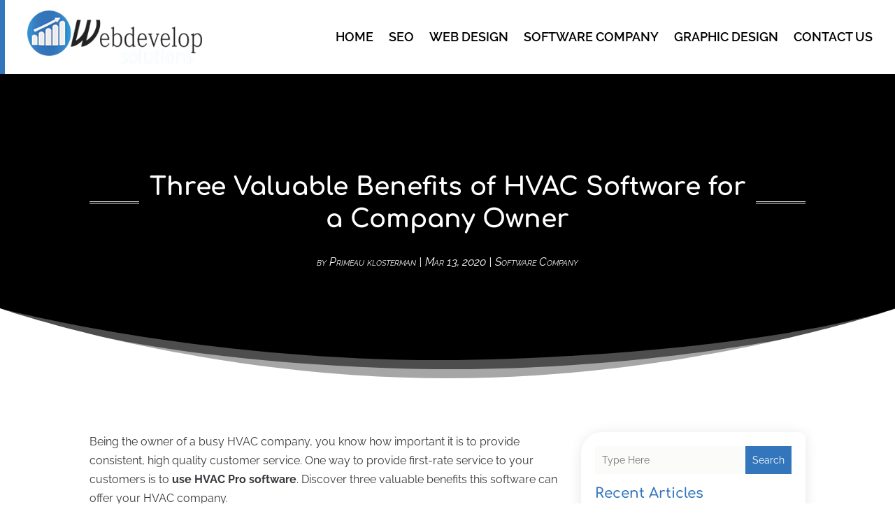

--- FILE ---
content_type: text/css
request_url: https://www.webdevelopsolutions.com/wp-content/themes/divi-child/style.css?ver=4.24.2
body_size: 2088
content:
/*-------------------------------------------------------
Theme Name: Divi Child Theme
Description: A child theme template for Divi
Author: Divi Cake
Template: Divi
Version: 1.0.0
----------------- ADDITIONAL CSS HERE ------------------*/
/* Common CSS */ 
html,body{font-weight:normal;}
.d_inline_block a{display:inline-block;} 
.check_list ul{padding-left:0px !important;padding-bottom: 0px !important;}
.check_list li{position:relative;list-style:none;padding-bottom:10px;display:block;padding-left:30px !important;}
.check_list li:last-child{padding-bottom:0px;}
.check_list li::before{content:"\f058";font-family: FontAwesome;vertical-align: middle;left:0px;position: absolute;color:#3376bc;} 
.contact_us_form .et_contact_bottom_container{float: none !important;text-align: center !important;display: block !important;margin-top: 15px !important;}
.contact_us_form .et-pb-contact-message{color: #fff;}
.post-meta{text-transform: capitalize;}
.et_pb_posts_nav .meta-nav, .et_pb_posts_nav .nav-label, .et_pb_posts_nav .nav-next, .et_pb_posts_nav .nav-previous{float: none !important;width: 100% !important;}
.et_pb_scroll_top.et-pb-icon .dipi_btt_wrapper{background: #3376bc !important;box-shadow: 0px 0px 12px #a5a5a500036 !important;border-radius:30px 10px 30px 10px !important;}
.et_pb_menu .et_pb_menu__search-input{color: #fff !important;}
.wp-pagenavi{text-align: center;}
.wp-pagenavi a, .wp-pagenavi span{display:inline-block !important;font-size:14px !important;}
.et_pb_posts_nav a{display: inline-block !important;margin: 0px 10px;} 
.wp-pagenavi .current{color: #a5a5a5 !important;}
.single.single-post .et_pb_post_title_0_tb_body, .et_pb_post_title_0_tb_body.et_pb_featured_bg {background-position-y: top;}
/* END Common CSS */

/* Menu CSS */ 
header .et_pb_menu .et-menu-nav > ul ul{padding:0px !important;}
header .nav li li{padding: 0px !important;width: 100%;}
header .nav li li a{width: 100%;}   
header #menu-primary-menu ul.sub-menu li.current-menu-item a{color:#3376bc !important;}  
header #menu-primary-menu .sub-menu{margin-top: 11px;}
header #mobile_menu1{margin-top: 10px !important;}
header #mobile_menu1 li ul.hide{display:none !important;}
header #mobile_menu1 .menu-item-has-children{position:relative;}
header #mobile_menu1 .menu-item-has-children > a{background:transparent;}
header #mobile_menu1 .menu-item-has-children > a + span{position:absolute;right:0;top:0;padding:5px 10px;font-size: 20px;font-weight:700;cursor:pointer;z-index:3;color:#fff;background:#3376bc;}
header .et_mobile_menu li a{padding:5px 5% !important;font-size:14px !important;} 
header span.menu-closed:before{content:"\4c";display:block;color:inherit;font-size:16px;font-family: ETmodules;}
header span.menu-closed.menu-open:before{content:"\4d";}
header .mobile_nav.opened .mobile_menu_bar::before{content:"\4d";}
header .et_mobile_menu .menu-item-has-children > a{font-weight:inherit !important;}
header .et_pb_menu__logo-slot a:hover{opacity: 1 !important;}

/* END Menu CSS */ 

/* Blog Posts Sidebar CSS */
.widget_search input#s, .widget_search input#searchsubmit, .et_pb_widget .wp-block-search__input, .et_pb_widget .wp-block-search__button{border: none !important;background: #fbfbfa !important;}
.widget_search #searchsubmit, .et_pb_widget .wp-block-search__button{border-radius:0px !important;}
.et_pb_widget_area_left .wp-block-latest-posts__featured-image img{height: 100px;max-width: 150px;width: 150px;border:none !important}
.et_pb_widget_area_left .wp-block-latest-posts a{font-weight: 600;font-size: 14px;color:#222;}
.et_pb_widget_area_left .wp-block-latest-posts li{border-bottom:dashed 1px #8d8b8b;padding-bottom: 20px;margin-bottom: 20px !important;line-height:normal;}
.et_pb_widget_area_left .wp-block-latest-posts__post-date{text-transform: uppercase;font-style: italic;color: #999;margin-top:10px;}
.et_pb_widget_area_left .wp-block-latest-posts li:last-child{padding-bottom: 20px;margin-bottom: 0px !important;}
.et_pb_widget_area_left a{text-transform:capitalize;}
.et_pb_widget_area_left .wp-block-heading{margin-bottom: -15px;font-weight: 600;}
.et_pb_widget_area_left a:hover{color: #3376bc !important;}
.et_pb_widget ol li, .et_pb_widget ul li{margin-bottom: 0em !important;}
.et_pb_widget{margin-bottom:15px !important;}
.et_pb_widget_area_left{border-right: none;padding-right: 0;}
.widget_search input#searchsubmit{width:auto !important;border-radius:3px;color:#fff;line-height:0px !important;padding:10px 20px;background:#3376bc !important;}
.widget_search input#searchsubmit:hover{background:#1d1d1d !important;}
.wp-block-search__button.wp-element-button{color:#fff;background:#3376bc !important;}
.wp-block-search__button.wp-element-button:hover{background:#a5a5a5 !important;}
.widget_search input#s{border-radius:3px;}
.widgettitle{font-weight: bold;}
.et_pb_title_meta_container{margin-bottom: 25px;}
.search_page .et_pb_searchsubmit{padding: 12px 30px !important;font-weight: 500;}
.search.search-no-results .entry{text-align: center;}
.more-link{color: #fff;display: inline-block !important;font-weight: 500;position: relative;left: 0px;text-transform: capitalize;padding-right: 15px;margin-top: 15px;background: #3376bc;padding: 10px 25px !important;border-radius:15px 5px 15px 5px;} 
.more-link:hover{background: #a5a5a5;} 
.posts_slidebar .wp-block-categories-list.wp-block-categories{overflow: auto;height: 140px !important;}
.posts_slidebar .wp-block-categories-list.wp-block-categories li{font-size:14px;margin-bottom:5px;}
.posts_slidebar .wp-block-archives-list.wp-block-archives{overflow: auto;height:130px !important;}
.posts_slidebar .wp-block-archives-list.wp-block-archives li{font-size:14px;margin-bottom:5px;}
 /*END  Sidebar CSS */ 

/* Footer  */
.footer_quick_links .menu-main_menu-container li{padding-bottom: 7px;}
.footer_categories .wp-block-categories-list.wp-block-categories{height: 170px !important;overflow-y: auto;}
.footer_tags a.tag-cloud-link{padding: 0px !important;width: 100%;font-size: 15px !important;background: transparent !important;}
/* Sitemap Page */
.cus_sitemap_menu .et_pb_widget{width: 100% !important;margin-bottom: 0px !important;}
.cus_sitemap_menu .wp-block-categories-list.wp-block-categories li{border-bottom: 1px dashed #c7c7c7;padding: 10px 10px 10px 35px !important;margin-bottom: 10px !important;margin: 0px 1%;width: 48%;float: left;background: #f9f9f9;}
.cus_sitemap_menu ul{padding-left:0px !important;padding-bottom: 0px !important;}
.cus_sitemap_menu li{position:relative;list-style:none;padding-bottom:10px;display:block;padding-left:30px !important;}
.cus_sitemap_menu li::before{content:"\f07b";font-family: FontAwesome;vertical-align: middle;left:10px;position: absolute;color:#3376bc;} 

@media only screen and (max-width:980px)
{
	/* Navigation */
	header .et_pb_menu_inner_container.clearfix{display: flex;}
	header .et_pb_menu--style-inline_centered_logo .et_pb_menu__wrap{-webkit-box-pack: end !important;-ms-flex-pack: end !important;justify-content: end !important;}
	header .et_pb_menu--style-inline_centered_logo .et_pb_menu_inner_container > .et_pb_menu__logo-wrap, header .et_pb_menu--style-inline_centered_logo .et_pb_row > .et_pb_menu__logo-wrap{margin-bottom: 0px !important;}
	/* Sidebar */
	.posts_slidebar .wp-block-archives-list.wp-block-archives li{float: left;width: 50%;} 
	/* Sitemap Page */ 
	.cus_sitemap_menu .wp-block-categories-list.wp-block-categories li{width: 100%;float:none;} 
	
}
@media only screen and (max-width:980px)
{
	/* Sidebar */
	.posts_slidebar .wp-block-archives-list.wp-block-archives li{float: none;width: 100%;} 
}
